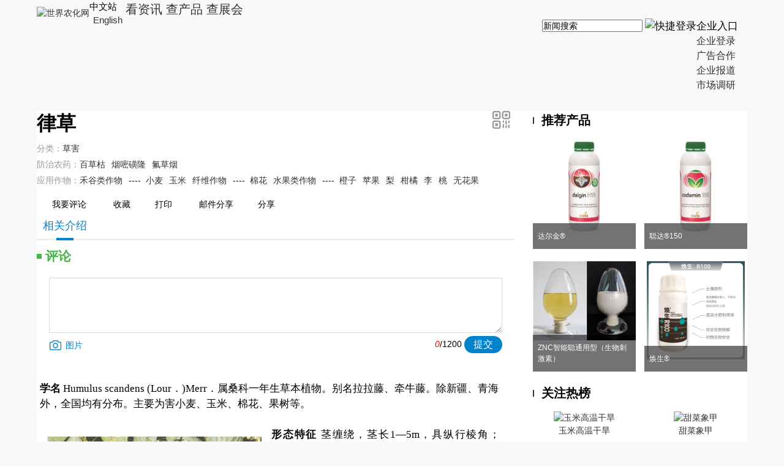

--- FILE ---
content_type: text/html; charset=utf-8
request_url: https://cn.agropages.com/bcc/Bdetail-507.htm
body_size: 15449
content:

<!DOCTYPE html>
<html lang="en">
<head><title>
律草_介绍及防治-世界农化网-世界农化网
</title><meta http-equiv="content-type" content="text/html;charset=UTF-8" /><meta http-equiv="Content-Security-Policy" content="upgrade-insecure-requests" /><meta name="viewport" content="width=device-width, initial-scale=1, minimum-scale=1, maximum-scale=1" />
<meta name="Keywords" content="律草的防治介绍, 世界农化网" />
<meta name="description" content="律草怎么防治?世界农化网帮你来解决" />
<link rel="shortcut icon" href="https://image.agropages.com/img/favicon.ico" /><link type="text/css" href="https://image.agropages.com/css/base.css?v=1012" rel="stylesheet" /><link type="text/css" href="https://image.agropages.com/css/hd.css" rel="stylesheet" /><link type="text/css" href="https://img.agropages.com/font/iconfont.css?20220907" rel="stylesheet" />
<script src="https://image.agropages.com/js/jquery-1.11.2.min.js"></script>
<script src="https://image.agropages.com/layer/1.9.3/layer.js"></script>
<script type="text/javascript">$(function () {$("#BccDetail").addClass("active");$("#BccTop").addClass("active");$("#BccTopWap").addClass("active");});</script>
</head>
<body>
<link type="text/css" href="https://img.agropages.com/css/cn-head2023.css?v=2023" rel="stylesheet" />
<header class="cn-wap-top top-hover wapshow">
<div class="container clearfix">
<div class="fl flex">
<div class="cn-wap-logo"><a href="https://cn.agropages.com/m/"><img src="https://img.agropages.com/img/cn/cn-logo-wap.png" width="155" alt="世界农化网" srcset="https://img.agropages.com/img/cn/cn-logo-wap200.png 2x" /></a></div>
<div class="cn-wap-lang-tab">
<span class="c-green">中文站&nbsp;<img src="https://img.agropages.com/img/cn/arrow-d.svg" alt="" width="10" class="vam"/></span>
<div class="cn-wap-lang-tab-box bg5 tc">
<a href="https://www.agropages.com/" target="_blank">English</a>
</div>
</div>
</div>
<div class="fr flex flex-c">
<a href="javascript:void(0)" onclick="searchBtn();" class="mr20 cn-wap-search-btn"><img src="https://img.agropages.com/img/cn/search.svg" alt="搜索" width="28"/></a>
<span class="cn-wap-menu-btn hand mr20"><img src="https://img.agropages.com/img/cn/drap.svg" alt="" width="30"/></span>
<span class="cn-wap-login-btn hand " id="MobileuserLogin" onclick="$('#log-btn').click()"><img src="https://img.agropages.com/img/wechat/user-ico.svg" width="36" height="36" class="user-avatar-default"/></span>
<a href="https://my.agropages.com/wapIndex.html?lang=cn" class=" cn-wap-user-btn dn" id="MobileuserUrl"><img src="https://img.agropages.com/img/cn/person.svg" class="ImgUserHead" alt="" /><b class="tc" style="display:none;" id="MybellPcMobile">0</b></a>
</div>
</div>
<div class="cn-wap-menu">
<div class="cn-wap-menu-box">
<div class="cn-wap-close-btn"><img src="https://img.agropages.com/img/cn/close.svg" alt="" width="39"/></div>
<div class="cn-wap-menu-tit">企业入口</div>
<ul class="cn-wap-firm-nav">
<li><a href="https://saas.agropages.com/Anonymous/Login.aspx">企业登录</a></li>
<li><a href="https://www.agropages.com/mediakit/cn/">广告合作</a></li>
<li><a href="https://cn.agropages.com/pr/">企业报道</a></li>
<li><a href="javascript:void(0);" onclick="MarketResearch();" class="com-msg hand">市场调研</a></li>
</ul>
<div class="cn-wap-menu-tit">资讯导航</div>
<ul class="cn-wap-news-nav">
<li id="wapli3"><a href="/m/List-3-.htm"><i class="icon iconfont"> &#xe643;</i> 农业经济</a>
<div class="cn-wap-sub-nav">
<a href="/m/List-3-6.htm">政策法规</a>
<a href="/m/List-3-8.htm">作物经济</a>
<a href="/m/List-3-9.htm">气候与病害</a>
<a href="/m/List-3-7.htm">双碳</a>
</div>
</li>
<li id="wapli1"><a href="/m/List-1-.htm"><i class="icon iconfont"> &#xe645;</i> 产品观察</a>
<div class="cn-wap-sub-nav">
<a href="/m/List-1-12.htm">原料及中间体</a>
<a href="/m/List-1-40.htm">农药</a>
<a href="/m/List-1-41.htm">肥料</a>
<a href="/m/List-1-32.htm">种子与性状</a>
<a href="/m/List-1-18.htm">生物制剂</a>
<a href="/m/List-1-37.htm">农用助剂</a>
<a href="/m/List-1-14.htm">登记及试验</a>
<a href="/m/List-1-30.htm">产品综合</a>
</div>
</li>
<li id="wapli9"><a href="/m/List-9-.htm"><i class="icon iconfont"> &#xe65c;</i> 商业观察</a>
<div class="cn-wap-sub-nav">
<a href="/m/List-9-33.htm">行业观点</a>
<a href="/m/List-9-29.htm">作家专栏</a>
<a href="/m/List-9-27.htm">名企专栏</a>
<a href="/m/List-9-36.htm">企业动态</a>
</div>
</li>
<li id="wapli4"><a href="/m/List-4-.htm"><i class="icon iconfont"> &#xe646;</i> 技术与应用</a>
<div class="cn-wap-sub-nav">
<a href="/m/List-4-26.htm">农业技术</a>
<a href="/m/List-4-15.htm">作物方案</a>
</div>
</li>
<li id="wapli6"><a href="/m/List-6-.htm"><i class="icon iconfont"> &#xe996;</i> 国际贸易</a>
<div class="cn-wap-sub-nav">
<a href="/m/List-6-38.htm">海外市场动态</a>
<a href="/m/List-6-23.htm">政策及风险</a>
</div>
</li>
<li id="wapli7"><a href="/m/List-7-.htm"><i class="icon iconfont"> &#xe64f;</i> 榜单</a>
<div class="cn-wap-sub-nav">
<a href="/m/List-7-2.htm">全球榜</a>
<a href="/m/List-7-3.htm">中国榜</a>
<a href="/m/List-7-42.htm">印度榜</a>
</div>
</li>
<li id="wapli10"><a href="/m/List-10-.htm"><i class="icon iconfont"> &#xe6fe;</i> 高峰论坛</a>
<div class="cn-wap-sub-nav">
<a href="/m/List-10-22.htm">CPEW论坛</a>
<a href="/m/List-10-21.htm">BioEx论坛</a>
<a href="/m/List-10-17.htm">FAT论坛</a>
</div>
</li>
</ul>
</div>
</div>
</header>
<div class="cn-wap-top wapshow">
<div class="cn-wap-qk-nav">
<a href="https://cn.agropages.com/m/">看资讯</a>
<a href="https://cn.agropages.com/Bcpro/">查产品</a>
<a href="https://events.agropages.com/cn/">查展会</a>
</div>
</div>
<header class="cn-top pcshow">
<div class="container clearfix">
<div class="fl flex">
<div class="logo mt10"><a href="https://cn.agropages.com/"><img src="https://img.agropages.com/img/cn/cn-logo-new.png" width="146" height="55" alt="世界农化网" /></a></div>
<div class="lang-tab fs15">
<span class="flex flex-c">中文站&nbsp;<img src="https://img.agropages.com/img/cn/arrow-d.svg" alt="" width="10" class="vam"/></span>
<div class="lang-tab-box bg5 tc">
<a href="https://www.agropages.com/" target="_blank">English</a>
</div>
</div>
<div class="qk-nav fs20">
<a href="https://cn.agropages.com/">看资讯</a>
<a href="https://cn.agropages.com/Bcpro/">查产品</a>
<a href="https://events.agropages.com/cn/">查展会</a>
</div>
</div>
<div class="fr flex mt30 flex-c">
<div class="cn-top-search">
<input id="tbKeyBccCn" class="ui-autocomplete-input" autocomplete="off" spellcheck="false" placeholder="新闻搜索" onfocus="this.placeholder=''" onblur="this.placeholder='新闻搜索'" aria-expanded="false" tabindex="1" data-default="">
<span class="cn-search-btn" id="btntbKeyBccCn" onclick="GoSearch('tbKeyBccCn')"><img src="https://img.agropages.com/img/cn/search.svg" width="22"/></span>
</div>
<div class="login-reg log-reg-txt fs17 " id="toploginreg"><div id="log-btn">快捷登录</div></div>
<div id="divUserTopInfo" class="dn">
<div class="flex flex-c">
<span id="labTopUserName" class=""><a href="https://my.agropages.com/UserDyFollow.html?lang=cn">
<img src="https://img.agropages.com/img/cn/person.svg" class="ImgUserHead" alt="" width="30" height="30"/>
</a>
</span>
<span id="Mybell" class="dn">
<a href="https://my.agropages.com/UserMsg.html?Lang=cn" class="Mybell mr5">
<img src="https://img.agropages.com/img/cn/bell1.svg" alt="" width="25" height="30"/>
<b class="tc fs12 c-fff tc" id="MyUnreadMsgCountTop">0</b></a> </span>
</div>
</div>
<div class="firm-nav-txt">
<span class="fs17 flex flex-c">企业入口&nbsp;<img src="https://img.agropages.com/img/cn/arrow-d.svg" alt="" width="10" class="vam"/></span>
<div class="drop-nav fs16">
<a href="https://saas.agropages.com/Anonymous/Login.aspx">企业登录</a>
<ul>
<li><a href="https://www.agropages.com/mediakit/cn/">广告合作</a></li>
<li><a href="https://cn.agropages.com/pr/">企业报道</a></li>
<li><a href="javascript:void(0);" onclick="MarketResearch();" class="com-msg hand">市场调研</a></li>
</ul>
</div>
</div>
</div>
</div>
</header>
<input id="hidTopUserHead" value="https://img.agropages.com/img/cn/person.svg" type="hidden" />
<input id="hidTopUserName" value="Guest" type="hidden" />
<div id="loadingpage" style="display:none;"></div><script src="/js/Search.js"></script>
<link href="https://image.agropages.com/css/jquery-ui.min.css" rel="stylesheet" />
<script src="https://image.agropages.com/js/jquery-ui.min.js"></script>
<script type="text/javascript">$(function () {$("#tbKeyBccCn").autocomplete({source:"/handler/AutoAjaxSearch.ashx?act=CnSearchKey",minLength:1,select:function (e,ui) {$("#tbKeyBccCn").val(ui.item.value);}
});$('.login-tab-tit span').click(function () {$(this).addClass("active").siblings('span').removeClass("active");$(".login-tab-box .form-box").hide().eq($('.login-tab-tit span').index(this)).show();});$('.cn-wap-login-btn').click(function () {$('#login-div').show();$('#ybg').show();})
 $('.cn-wap-lang-tab').click(function () {$('.cn-wap-lang-tab-box').toggle();})
 $('.cn-wap-menu-btn').click(function () {$('.cn-wap-menu').show();})
$('.cn-wap-close-btn img').click(function () {$('.cn-wap-menu').hide();})
});function searchBtn() {var sType ="1";var strurl ="";if (sType =="video") {strurl ="https://video.agropages.com/cn/Search-.html";}
else {strurl ="https://cn.agropages.com/Search-" + sType + ".htm";}
window.location.href =strurl;}
 $("#tbKeyBccCn").bind('keypress',function (event) {if (event.keyCode =="13") {GoSearch('tbKeyBccCn');}
})
function MarketResearch() {$("#tbMsgTitle").val("市场调研");}
</script>
<style>.cn-main{width:780px;}.cn-right{width:350px;}.head-pro h1.title{display:flex;justify-content:space-between;}.head-pro .codebox{z-index:999997;top:40px;right:0;}.head-pro .codebox .box-ico{top:-8px;left:120px;}.pestlist dl{border:1px solid #e6e6e6;-moz-box-shadow:9px 10px 0 #eee;box-shadow:9px 10px 0 #eee;padding:13px;display:table;width:100%}.pestlist dd,.pestlist dt{display:table-cell;vertical-align:top}.pestlist dt{width:164px}.pestlist dt img{width:164px;height:100px}.pestlist dd{line-height:32px;min-width:120px}.pestlist dd a{vertical-align:middle}.pestlist dd img{vertical-align:text-bottom}.pestlist li{float:left;width:48%;margin-right:4%}.pestlist li:nth-child(2n){margin-right:0}.rightpest li{float:left;width:48%;margin-right:4%;margin-bottom:20px;}.rightpest li img{width:100%;height:110px;margin:0 auto;}.rightpest li:nth-child(2n){margin-right:0%;}@media(max-width:860px){.wap-flex{display:block;}.cn-main{width:100%;}.cn-right{width:100%;}}@media(max-width:600px){.pestlist li{float:left;width:100%;margin-right:0}.pestlist li:nth-child(2n){margin-right:0}.pestlist dt{width:46%}}</style>
<section class="wrap">
<div class="container bgf cn-new-container pb30 clearfix">
<div class="flex flex-sb wap-flex mt30">
<div class="cn-main">
<link href="/ImgUpLoadControl/css/zyupload-1.0.0.min.css" rel="stylesheet" />
<script src="/ImgUpLoadControl/js/zyUpload.js"></script>
<style>.combtn{height:32px;line-height:32px;border-radius:3px;margin-top:6px;display:none}.head-pro h1.title{padding-right:0}.head-pro dl{display:table;width:100%}.head-pro dd,.head-pro dt{display:table-cell;vertical-align:top}.head-pro dt{padding-right:15px;}.head-pro dt img{width:auto;height:86px;border:1px solid #efefef;padding:3px;}.head-pro dd .propic{display:none}@media(max-width:480px){.head-pro dd .propic{display:block;text-align:center}.head-pro dd .propic img{max-width:100%;max-height:240px;}.head-pro dd h1.title{padding-right:0px;padding-bottom:20px;}}</style>
<div class="head-pro">
<dl>
<dd>
<h1 class="title pr">律草<span class="qrcode-ico hand pcshow1"></span><span class="codebox qrimg dn"><i class="box-ico"></i>
<img src="" id="qrcode_507" alt="qrcode">
</span></h1>
<div class="mt10"><span class="c-999 fl">分类：</span><p class="pl80"><a href="/bcc/BIndex---1738---1.htm">草害</a></p></div><div class="mt5"><span class="c-999 fl">防治农药：</span><p class="pl80"><a href="/Bcpro/List.htm?cf=1260" class="mr10" target="_blank">百草枯</a><a href="/Bcpro/List.htm?cf=745" class="mr10" target="_blank">烟嘧磺隆</a><a href="/Bcpro/List.htm?cf=1271" class="mr10" target="_blank">氟草烟</a></p></div><div class="mt5"><span class="c-999 fl">应用作物：</span><p class="pl80"><span><a href="BIndex-1848-----.htm" class="mr10" target="_blank">禾谷类作物</a>----&nbsp;&nbsp;<a href="BIndex-1848-273----.htm" class="mr10" target="_blank">小麦</a><a href="BIndex-1848-277----.htm" class="mr10" target="_blank">玉米</a></span><span><a href="BIndex-1836-----.htm" class="mr10" target="_blank">纤维作物</a>----&nbsp;&nbsp;<a href="BIndex-1836-285----.htm" class="mr10" target="_blank">棉花</a></span><span><a href="BIndex-1839-----.htm" class="mr10" target="_blank">水果类作物</a>----&nbsp;&nbsp;<a href="BIndex-1839-509----.htm" class="mr10" target="_blank">橙子</a><a href="BIndex-1839-511----.htm" class="mr10" target="_blank">苹果</a><a href="BIndex-1839-526----.htm" class="mr10" target="_blank">梨</a><a href="BIndex-1839-512----.htm" class="mr10" target="_blank">柑橘</a><a href="BIndex-1839-366----.htm" class="mr10" target="_blank">李</a><a href="BIndex-1839-365----.htm" class="mr10" target="_blank">桃</a><a href="BIndex-1839-348----.htm" class="mr10" target="_blank">无花果</a></span></p></div>
<div class="toolbtns cb tl pt15">
<a href="javascript:void(0);" class="tdn comment-btn" id="fComment_btn"><i class="tool-ico msg-ico"></i>我要评论</a>
<a href="javascript:void();" class="tdn favorites-btn" id="Favorone" onclick="ChangeFavor();"><i class="tool-ico fav-ico" id="favone507"></i>收藏</a><a href="print-507.htm" target="_blank" class="tdn"><i class="tool-ico print-ico"></i>打印</a>
<div class="wapbr dib"><a href="https://news.agropages.com//ShareEmail-507-a43fc9f2-BcchCn.html?lang=cn" title="邮件分享" target="_blank" class="tdn"><i class="email-ico email-ico2"></i>邮件分享</a><span class="pr"><span class="c-blue hand share-btn"><i class="tool-ico share-ico"></i>分享 </span><span class="sharebox"><i class="box-ico"></i><span class="bshare"><span class="bdsharebuttonbox bdshare-button-style1-24" data-bd-bind="1535698337664"><a href="#" class="bds_tsina" data-cmd="tsina" title="分享到新浪微博"></a><a href="#" class="bds_qzone" data-cmd="qzone" title="分享到QQ空间"></a><a href="#" class="bds_weixin" data-cmd="weixin" title="分享到微信"></a></span></span></span></div>
</div>
</dd>
</dl>
</div>
<div class="productsnav cb fs18" id="dy" name="dy"> <a href="Bdetail-507.htm#A2" id="BccDetail">相关介绍</a><a href="PestAglink-507.htm#A2" style="display:none;" id="BccDetaiAglink">评论</a><span class="combtn bg-blue c-fff pl15 pr15 fr hand fs16" id="btn-update" onclick="$('#fComment_btn').click();">发布评论</span></div>
<div id="A2" name="A2"></div>
<script type="text/javascript">$(document).ready(function () {if ($(document.body).width() < 860) {$(".boxHeight").css("min-height",$(window).height() + "px");}
});function ChangeFavor() {var id =507;var code="a43fc9f2";$.getJSON("/Handler/FavorHandler.ashx?temp=" + (new Date()).getTime(),{"ID":id,"Code":code,"Type":"Bc" },function (json) {var result =json.sign;if (result =="0") {layer.msg(json.msg,{icon:5 });return ;}
if (result ==3) {$("#TriggerClick").val("#Favorone");$("#log-btn").click();return ;}
$("#favone"+id).removeClass("tool-ico fav-ico1").removeClass("tool-ico fav-ico");if (result =="1") {$("#favone"+id).addClass("tool-ico fav-ico");}
else if (result =="2") {$("#favone"+id).addClass("tool-ico fav-ico1");}
});return false;}
$(document).ready(function () {$(window).resize(function () {if ($(document.body).width() >860) {$(".askexpert").show();$(".productsnav").width($(".wleft").width());}
if ($(document.body).width() < 860) {$(".productsnav").width(100 + '%');}
});var rHeight =$(".productsnav").offset().top - 20;$(window).scroll(function () {if ($(window).scrollTop() >rHeight) {$(".productsnav").css("position","fixed");if ($(document.body).width() < 860) {$(".boxHeight").css("margin-top","120px");$(".productsnav").css("top","42px");$("#btn-update").hide();$("#btn-QA").hide();}
if ($(document.body).width() >860) {$(".productsnav").css("top","0px");$(".boxHeight").css("margin-top","0px");$(".productsnav").width($(".wleft").width());$("#btn-update").show();$("#btn-QA").show();}
 
 
 
	
} else {$(".productsnav").css("position","relative");$(".productsnav").css("top","0px");$(".boxHeight").css("margin-top","0px");$("#btn-update").hide();$("#btn-QA").hide();}
});$(".qrcode-ico").click(function(){var imgElement =$("#qrcode_"+507);if (!imgElement.attr("src")) {$.getJSON("/Handler/GetWebQRCode.ashx?temp=" + (new Date()).getTime(),{"id":507,"code":"a43fc9f2","type":"Bcc"},function (json) {var result =json.sign;if (result ==1) {imgElement.attr("src",json.value);$(".qrimg").toggle();}
});} else {$(".qrimg").toggle();}
return false;});$(document).click(function () {$(".qrimg").hide();});})
</script>
<div id="group_msg" class="mydiv">
<h2 class="login-tit tl mt10">
<i class="dd-ico8"></i>
<span class="c-green">评论</span>
<span class="close-ico" onclick="HideMsg();">&nbsp;</span>
</h2>
<div class="formbox mt10">
<div class="pl20 pr20 pb20 clearfix">
<div class="pt10">
<textarea id="tbComment" rows="4" onkeyup="textLimitCheck(this, 1200,2);" cols="20" class="dput" placeholder=""></textarea>
</div>
<p class="tr mt5">
<span class="c-blue fl mt5 mr10 hand" id="sendPic_msg"><i class="picture-ico"></i>图片</span>
<em style="color: red;" class="messageCount" id="messageCount2">0</em>/<span>1200</span>
<input id="butSaveComment" type="button" onclick="AddComment();" class="btn-blue" value="提交" />
</p>
<div class="mt5">
<span id="demo_msg" class="demo fl"></span>
</div>
</div>
</div>
</div>
<script type="text/javascript">var zyUpload_msg =null;var zyUpload_comment=null;$(document).ready(function () {$("#demo_msg").html("");zyUpload_msg =$("#demo_msg").zyUpload({url:"/Handler/SaveLinkImgHandler.ashx",muiltImgType:"CommentImg",imgOwnerID:"-1",idExt:"msg",onComplete:function (responseInfo) {layer.msg('提交成功.',{icon:1 });$("#preview_" + zyUpload_msg.idExt + " .add_upload").hide();}
});$("#sendPic_msg").click(function () {$("#rapidAddImg_" + zyUpload_msg.idExt).click();$("#preview_" + zyUpload_msg.idExt).bind('DOMNodeInserted',function (e) {$("#preview_" + zyUpload_msg.idExt + " .add_upload").show();$("#preview_" + zyUpload_msg.idExt + " .add_upload").css("height","96px");$("#preview_" + zyUpload_msg.idExt + " .add_upload").css("paddingTop","10px");});});$("#fComment_btn").click(function () {$("#tbComment").attr("placeholder","");$("#butSaveComment").attr("onclick","toSaveAgLinkExprsse(1);");$("#group_msg").fadeIn(200);popCustomWindow();});});function OpenMsg() {$("#fComment_btn").click();}
function toSaveAgLinkExprsse(PageType)
{var txtObj,butmsg,strClick;if(PageType==2)
{txtObj =$("#dynamicText");butmsg =$("#btnSaveDdynamic");strClick="btnSaveDdynamic";}
else
{txtObj =$("#tbComment");butmsg =$("#butSaveComment");strClick="butSaveComment";}
var comment =txtObj.val().replace(/(^\s*)|(\s*$)/g,"");if (comment.replace(/(^\s*)|(\s*$)/g,"") =="") {layer.msg('请输入评论内容!',{icon:5 });txtObj.focus();return false;}
var id =507;var Code ="a43fc9f2";var showPlace ="Bcc";butmsg.attr("disabled",true);butmsg.val("Submit..");$.post("/Handler/SaveLinkExpressHandler.ashx?temp=" + (new Date()).getTime(),{"Title":"","Content":comment,"Did":id,"DidCode":Code,"ShowPlace":showPlace },function (json) {if (json.sign ==1) {$("#hidid").val(json.id);$("#hidRecordType").val("Express");$("#hidparentid").val("-1");AddComment(PageType);}
else {$("#TriggerClick").val("#"+strClick);$("#log-btn").click();}
butmsg.attr("disabled",false);butmsg.val("Submit");},"json");return false;}
function AddComment(PageType) {var txtObj,butmsg,strClick;var id =$("#hidid").val();var Typeid =507;var CommentType =$("#hidRecordType").val();var expid =$("#hidExpId").val();var parentid =$("#hidparentid").val();if(PageType==2)
{txtObj =$("#dynamicText");butmsg =$("#btnSaveDdynamic");strClick="btnSaveDdynamic";}
else
{txtObj =$("#tbComment");butmsg =$("#butSaveComment");strClick="butSaveComment";}
var comment =txtObj.val().replace(/(^\s*)|(\s*$)/g,"");if (comment.replace(/\s/g,"") =="") {txtObj.val(comment.replace(/\s/g,""));txtObj.focus();layer.msg("请输入回复内容",{icon:5 });return;}
butmsg.attr("disabled",true);butmsg.val("Submit..");$.post("/Ajax/MemberAction.aspx",{"act":"AddComment","CommentType":CommentType,"id":id,"expid":expid,"Typeid":Typeid,"sType":"Bcc","comment":comment,"parentid":parentid},function (json) {if (json.s ==1) {if(PageType==2)
{zyUpload_comment.funUploadFiles(json.id,"CommentImg");}
else
{zyUpload_msg.funUploadFiles(json.id,"CommentImg");}
txtObj.val("");$("#hidid").val("");$("#hiduserid").val("");$("#hidusername").val("");$("#hidRecordType").val("");$("#hidparentid").val("");$("#BccDetaiAglink").show();setTimeout("HideMsg(0)",3000);if ($("#AgView").length >0) {setTimeout("GetAgLinkList(0)",3000);}
}
else if (json.s ==3) {$("#TriggerClick").val("#"+strClick);$("#log-btn").click();}
else {alert(json.msg);}
butmsg.attr("disabled",false);butmsg.val("Submit");},"json");}
function textLimitCheck(thisArea,maxLength,spanType) {if (thisArea.value.length >maxLength) {thisArea.value =thisArea.value.substring(0,maxLength);thisArea.focus();}
$("#messageCount" + spanType).text(thisArea.value.length);}
function HideMsg() {$("#group_msg").hide();closeCustomWindow();}
</script>
<input id="hidparentid" type="hidden" />
<input id="hidRecordType" type="hidden" />
<input id="hidid" type="hidden" />
<input id="hidExpId" type="hidden" />
<script>window._bd_share_config ={"common":{"bdSnsKey":{},"bdText":"","bdMini":"1","bdMiniList":false,"bdPic":"","bdStyle":"1","bdSize":"24" },"share":{} };with (document) 0[(getElementsByTagName('head')[0] ||body).appendChild(createElement('script')).src ='http://bdimg.share.baidu.com/static/api/js/share.js?v=89860593.js?cdnversion=' + ~(-new Date() / 36e5)];</script>
<div class="content fs16 pt20 boxHeight" style="line-height:1.75">
<font face="宋体" lang="ZH-CN" size="3"> </font><font face="宋体" lang="ZH-CN" size="3"> </font><font face="宋体" lang="ZH-CN" size="3"> </font><font face="宋体" lang="ZH-CN" size="3"> </font>
<table border="0" width="97%" cellspacing="0" cellpadding="0">
<tbody>
<tr>
<td width="100%" colspan="2">
<p style="line-height: 150%"><font face="宋体" lang="ZH-CN"><b>学名</b> Humulus scandens (Lour．)Merr．属桑科一年生草本植物。别名拉拉藤、牵牛藤。除新疆、青海外，全国均有分布。主要为害小麦、玉米、棉花、果树等。<br />
<br />
</font></p>
</td>
</tr>
<tr>
<td width="50%">
<p align="center">
<p align="center"><img border="0" width="350" height="234" alt="" src="http://www.agropages.com/UserFiles/FckFiles/20111214/2011-12-14-04-56-58-9905.jpg" /></p>
</p>
</td>
<td width="50%"><font face="宋体" lang="ZH-CN">
<p align="JUSTIFY" style="line-height: 150%"><b>形态特征</b> 茎缠绕，茎长1&mdash;5m，具纵行棱角；茎、叶柄上具倒钩刺。叶具长柄，对生，叶片掌状5&mdash;7深裂，裂片卵圆形，边缘有锯齿，两面均具粗糙的毛。单性花，雌雄异株，雄花序圆锥形，雄花浅黄绿色，雌花序穗状，一般10余朵花相集下垂；花梗细长，有短钩刺。瘦果浅黄色，扁圆形，先端有圆柱状突起。成熟后形成球状果，种子繁殖。</p>
<p align="JUSTIFY" style="line-height: 150%"><b>生态特点</b> 生于沟边、路旁或农田中。8&mdash;10月进入花果期，抗逆性强，耐寒、抗旱、喜肥、喜光，长势旺盛，易形成群落。</p>
</font></td>
</tr>
<tr>
<td width="100%" colspan="2">
<p style="line-height: 150%">&nbsp;</p>
</td>
</tr>
<tr>
<td width="50%">&nbsp;</td>
<td width="50%">&nbsp;</td>
</tr>
</tbody>
</table>
</div>
</div>
<div class="cn-right">
<div class="pcshow">
<style>.rightpro li{float:left;width:48%;min-height:180px;margin-right:4%;margin-bottom:20px}.rightpro li img{max-width:100%;max-height:160px;margin:0 auto}.rightpro li:nth-child(2n){margin-right:0}.rightpro li p{background:url(https://image.agropages.com/img/png.png) repeat;position:absolute;bottom:0;width:100%;left:0;padding:12px 8px}</style>
<h3 class="title mb15"><span class="dd-ico2"></span>推荐产品</h3>
<div class="rightpro">
<ul class="clearfix">
<li class="pr tc"><a href="/Bcpro/Detail-2089.htm"><img src="https://image.agropages.com/prohead/20250401/796880053682.png" alt="达尔金®" />
<p class="c-fff tl fs12">达尔金®</p>
</a></li>
<li class="pr tc"><a href="/Bcpro/Detail-2091.htm"><img src="https://image.agropages.com/prohead/20250401/796832603822.png" alt="聪达®150" />
<p class="c-fff tl fs12">聪达®150</p>
</a></li>
<li class="pr tc"><a href="/Bcpro/Detail-1451.htm"><img src="https://image.agropages.com/prohead/20200409/639754092188.png" alt="ZNC智能聪通用型（生物刺激素）" />
<p class="c-fff tl fs12">ZNC智能聪通用型（生物刺激素）</p>
</a></li>
<li class="pr tc"><a href="/Bcpro/Detail-1786.htm"><img src="https://image.agropages.com/prohead/20210925/685935033313.jpg" alt="焕生®" />
<p class="c-fff tl fs12">焕生®</p>
</a></li>
</ul>
</div>
<h3 class="title mb15"><span class="dd-ico2"></span>关注热榜</h3>
<div class="rightpest">
<ul class="clearfix">
<li class="pr tc"><a href="/bcc/Bdetail-379.htm"><img src="https://img.agropages.com/UserFiles/bcc/2011112311105360fa.jpg" alt="玉米高温干旱" />
<p class="tc">玉米高温干旱</p>
</a></li>
<li class="pr tc"><a href="/bcc/Bdetail-580.htm"><img src="https://img.agropages.com/UserFiles/bcc/201202071137408bf1.jpg" alt="甜菜象甲" />
<p class="tc">甜菜象甲</p>
</a></li>
<li class="pr tc"><a href="/bcc/Bdetail-1030.htm"><img src="https://img.agropages.com/UserFiles/bcc/201205111653509b17.jpg" alt="桑细菌性青枯病" />
<p class="tc">桑细菌性青枯病</p>
</a></li>
<li class="pr tc"><a href="/bcc/Bdetail-1723.htm"><img src="https://img.agropages.com/UserFiles/bcc/1605184079.jpg" alt="大青叶蝉" />
<p class="tc">大青叶蝉</p>
</a></li>
<li class="pr tc"><a href="/bcc/Bdetail-271.htm"><img src="https://img.agropages.com/UserFiles/bcc/20111114164727662c.jpg" alt="麦水蝇" />
<p class="tc">麦水蝇</p>
</a></li>
<li class="pr tc"><a href="/bcc/Bdetail-480.htm"><img src="https://img.agropages.com/UserFiles/bcc/20111209115113109b.jpg" alt="眼子菜" />
<p class="tc">眼子菜</p>
</a></li>
</ul>
</div>
</div>
</div>
</div>
</div>
</section>
<div class="end_nav wapshow">
<div class="enav_box">
<a href="javascript:void(0);" class="end_common_btn tdn" onclick="$('#fComment_btn').click();">评论</a>
</div>
</div>
<footer class="mt30 pt5 pb20">
<div class="foot-container pt20">
<div class="fl foot-four pr20">
<div class="title fs16 mb5"><span class="dd-ico4"></span>联系我们</div>
<div class="pl15 pr10">
<p class="pt5 clearfix"><i class="email-ico email-ico3"></i><a href="mailto:agropages@vip.163.com" class="c-blue">agropages@vip.163.com</a></p>
<p class="mt5 clearfix tl cb"><i class="msg-ico emsg-ico"></i><span class="com-msg hand mr10 c-blue">在线留言</span></p>
<p class="pt5 clearfix"><a href="https://www.facebook.com/Agropages-2410508942320954/?view_public_for=2410508942320954" target="_blank" class="mr5"><img src="https://img.agropages.com/images/f-ico.png"/></a>
<a href="https://twitter.com/AgroPages_Info" target="_blank" class="mr5"><img src="https://img.agropages.com/images/t-ico.png"/></a>
<a href="https://www.linkedin.com/in/agropages-media-296b571a/" target="_blank" class="mr5"><img src="https://img.agropages.com/images/i-ico.png"/></a>
<a href="skype:hi_eva?call" onclick="return skypeCheck();" class="mr5"><img src="https://img.agropages.com/images/s-ico.png"/></a></p>
</div>
</div>
<div class="fl foot-two">
<div class="title fs16 mb10"><span class="dd-ico4"></span>声明</div>
<ul>
<li class="mb5"><span class="dd-ico3"></span><a href="https://www.agropages.com/policy/Intellectual.htm" target="blank" class="c-999">知识产权(IPR)保护政策</a> </li>
<li class="mb5"><span class="dd-ico3"></span><a href="https://www.agropages.com/policy/UserAgreement.htm" target="blank" class="c-999">用户协议</a></li>
<li class="mb5"><span class="dd-ico3"></span><a href="https://www.agropages.com/policy/PrivacyPolicy.htm" target="blank" class="c-999">隐私政策</a></li>
</ul>
</div>
<div class="fl foot-three pr20">
<div class="title fs16 mb10"><span class="dd-ico4"></span>走进世界农化网</div>
<ul>
<li class="mb5"><span class="dd-ico3"></span><a href="https://cn.agropages.com/about/about.htm" target="blank" class="c-999">关于我们</a></li>
<li class="mb5"><span class="dd-ico3"></span><a href="https://cn.agropages.com/about/about.htm#a02" target="blank" class="c-999">我们的读者</a></li>
<li class="mb5"><span class="dd-ico3"></span><a href="https://cn.agropages.com/about/about.htm#a03" target="blank" class="c-999">我们的服务</a></li>
<li class="mb5"><span class="dd-ico3"></span><a href="https://cn.agropages.com/sitemap.htm" target="blank" class="c-999">站点地图</a></li>
</ul>
</div>
<div class="fr foot-one pl20">
<div class="elogo">
<a href="https://cn.agropages.com/" target="blank">
<img src="https://cn.agropages.com/img/logo_cn.png" alt="" width="120" /></a>
<p class="copyright fs12">
&copy; 2026 AgroPages. All rights reserved.
</p>
</div>
</div>
<div class="cb"></div>
</div>
</footer>
<script src="/js/cnlogin.js?v=1.3"></script>
<script src="/js/cnbase.js?v=1.4"></script>
<script src="/js/msgCn.js"></script>
<div id="goTopBtn"></div>
<script type="text/javascript">function topLogin() {var uid =$("#tbUserNameTop").val();var pwd =$("#tbPassWordTop").val();var CurrPageUrl =$("#hidCurrPage").val();$("#SignTopTip").removeClass("tips").addClass("tips dn");if (uid =="") {layer.msg('请输入用户名或邮箱',{icon:5,anim:6});$("#tbUserNameTop").focus();return false;}
if (pwd =="") {layer.msg('请输入密码',{icon:5,anim:6 });("#tbPassWordTop").focus();return false;}
$("#buttoplogin").attr("disabled",true);$.ajax({async:true,url:"/handler/LinkCustomLoginHandler.ashx?temp=" + (new Date()).getTime(),type:"GET",dataType:"jsonp",data:{"uid":uid,"pwd":pwd,"CurrPageUrl":CurrPageUrl,"ServerType":"","lang":"cn" },success:function (json) {var result =json.success;if (result =="0") {layer.msg(json.error,{icon:5 });}
else if (result =="-1")
{$("#SignTopTip").removeClass("tips dn").addClass("tips");$("#SignTopTipUrl").attr("href",json.head);$("#SignTopTipUrl").html(json.error);}
else if (result =="1") {layer.msg(json.error,{icon:6 });$("#yclose").click();$("#toploginreg").removeAttr("class").addClass("login-reg log-reg-txt fs17 dn");$("#divUserTopInfo").removeAttr("class");if ($("#MobileuserUrl").length >0) {$("#MobileuserUrl").show();$("#MobileuserLogin").hide();if (json.follownum !="" &&json.follownum >0) {$("#MobileuserUrl").removeAttr("class").addClass("tidings cn-wap-user-btn");$("#MobileuserUrl").attr("href","https://my.agropages.com/UserDyFollow.html?lang=cn")
}
}
$("#labTopUserName").removeAttr("class");if (json.follownum !="" &&json.follownum >0) {$("#labTopUserName").addClass("tidings");}
if (json.msgcount !="" &&json.msgcount>0) {$("#Mybell .dope-ico").append("<b class=\"tc fs14 c-fff tc\">" + json.msgcount + "</b>");$("#Mybell").removeAttr("class");if ($("#MybellPcMobile").length>0) {$("#MybellPcMobile").show();$("#MybellPcMobile").html(json.msgcount);}
}
$("#hidTopUserHead").val(json.head);$("#hidTopUserName").val(json.name);$(".ImgUserHead").attr("src",json.head);$("#buttoplogin").attr("disabled",false);if ($("#TriggerClick").length >0) {var clickName =$("#TriggerClick").val();if (clickName !="") {$(clickName).click();$("#TriggerClick").val("");return;}
}
if ($("#Refresh").length >0) {location.reload();}
}
$("#buttoplogin").attr("disabled",false);}
});return false;}
</script>
<script type="text/javascript">function SendEmailPwd() {var email =$("#tbEmailTop").val().replace(/\s/g,"");var reg =new RegExp("^([\\w-.]+)@(([[0-9]{1,3}.[0-9]{1,3}.[0-9]{1,3}.)|(([\\w-]+.)+))([a-zA-Z]{2,4}|[0-9]{1,3})(]?)$");if (email =="") {layer.msg('Email不能为空.',{icon:5,anim:6 });$("#tbEmailTop").focus();return;}
if (!reg.test(email)) {layer.msg('Email格式错误.',{icon:5,anim:6 });$("#tbEmailTop").focus();return;}
var imgcode =$("#tbCodeTop").val().replace(/\s/g,"");if (imgcode =="") {layer.msg('请输入图片验证码',{icon:5,anim:6 });$("#tbCodeTop").focus();return;}
var butobj =$("#butSendEmail");butobj.attr("disabled",true);butobj.val("提交..");$.getJSON("/Handler/PwdRetrievalHandler.ashx?temp=" + (new Date()).getTime(),{"Email":email,"ImgCheckCode":imgcode,"lang":"cn" },function (json) {var result =json.success;if (result =="0") {layer.msg(json.error,{icon:5,anim:6 });}
else if (result =="1") {$("#tbEmailTop").val("");$("#tbCodeTop").val("");layer.alert(json.error,{btn:['关闭'],icon:1,title:'确认'
},function (index) {$("#yyclose").click();layer.close(index);});}
butobj.attr("disabled",false);butobj.val("提交");$("#imgEmailTopCheckCode").click();$("#imgCheckCode2").click();});return false;}
function EmailSign() {var CurrPageUrl =$("#hidCurrPage").val();$("#EmailSignTopTip").removeClass("tips").addClass("tips dn");var email =$("#tbEmailTopSign").val().replace(/\s/g,"");if (email =="") {layer.msg('Email不能为空.',{icon:5,anim:6 });$("#tbEmailTopSign").focus();return;}
var reg =new RegExp("^([\\w-.]+)@(([[0-9]{1,3}.[0-9]{1,3}.[0-9]{1,3}.)|(([\\w-]+.)+))([a-zA-Z]{2,4}|[0-9]{1,3})(]?)$");if (!reg.test(email) ||email.indexOf(";") >0 ||email.indexOf(",") >0) {layer.msg("Email格式错误.",{icon:5,anim:6 });$("#tbEmailTopSign").focus();return;}
var imgcode =$("#tbEmailSignTopCode").val().replace(/\s/g,"");if (imgcode =="") {layer.msg('请输入图片验证码',{icon:5,anim:6 });$("#tbEmailSignTopCode").focus();return;}
$("#butSignTopEmail").attr("disabled",true);$("#butSignTopEmail").val("发送邮件...");$.getJSON("/Handler/EmailCodeSendHandler.ashx?temp=" + (new Date()).getTime(),{"Email":email,"ImgCheckCode":imgcode,"PageName":CurrPageUrl,"lang":"cn" },function (json) {if (json.sign ==1) {$("#tbEmailTopSign").val("");$("#tbEmailSignTopCode").val("");layer.alert(json.msg,{btn:['Close'],icon:1,title:'Confirm'
},function (index) {$("#yclose").click();layer.close(index);});}
else if (json.sign =="-1") {$("#EmailSignTopTip").removeClass("tips dn").addClass("tips");$("#EmailSignTopTipUrl").attr("href",json.url);$("#EmailSignTopTipUrl").html(json.msg);}
else {layer.msg(json.msg,{icon:5 });}
$("#butSignTopEmail").attr("disabled",false);$("#butSignTopEmail").val("发送邮件");$("#imgEmailTopCheckCode").click();$("#imgCheckCode2").click();});return false;}
</script>
<script type="text/javascript">$(document).ready(function () {$("#tbEmailSignTopCode").focus(function () {$("#imgEmailTopCheckCode").click();});$("#btnSendMsgCode").click(function () {var phoneNum =$("#mobile_tbPhoneNum").val().replace(/\s/g,"");var tt =phoneNum.length;var imgCheckCode =$("#mobile_tbImgCheckCode").val().replace(/\s/g,"");if (phoneNum =="" ||phoneNum.length <=7) {$("#mobile_tbPhoneNum").focus();layer.msg('请输入有效的 电话号码 ! !',{icon:5,anim:6});return false;}
if (imgCheckCode =="") {$("#mobile_tbImgCheckCode").focus();layer.msg('请输入有效的 图片验证码 ! !',{icon:5,anim:6});return false;}
$.getJSON("/Handler/SendCheckCode.ashx?temp=" + (new Date()).getTime(),{"phoneNum":phoneNum,"msgType":"CheckCode","language":"cn","imgCheckCode":imgCheckCode },function (json) {var result =json.success;if (result =="0") {layer.msg(json.error,{icon:5,anim:6 });$("#btnSendMsgCode").text("获取验证码");return false;} else if (result =="1") {$("#mobile_tbMsgCheckCode").val("");layer.msg('验证码已发送 !',{icon:1 });setTimeout(changeTime,1000);}
});var count =60;function changeTime() {count =parseInt(count);count--;if (count ==0) {$("#btnSendMsgCode").html('获取验证码');$("#btnSendMsgCode").attr("disabled",false);} else {$("#btnSendMsgCode").html(count + " 秒");setTimeout(changeTime,1000);$("#btnSendMsgCode").attr("disabled",true);}
}
return false;});$("#btnMobPhoneSignin").click(function () {var phoneNum =$("#mobile_tbPhoneNum").val().replace(/\s/g,"");var imgCheckCode =$("#mobile_tbImgCheckCode").val().replace(/\s/g,"");var msgCheckCode =$("#mobile_tbMsgCheckCode").val().replace(/\s/g,"");var CurrPageUrl =$("#hidCurrPage").val();if (phoneNum =="" ||phoneNum.length <=7) {$("#mobile_tbPhoneNum").focus();layer.msg('请输入有效的 电话号码 ! !',{icon:5,anim:6 });return false;}
if (imgCheckCode =="") {$("#mobile_tbImgCheckCode").focus();layer.msg('请输入有效的 图片验证码 ! !',{icon:5,anim:6 });return false;}
if (msgCheckCode =="") {$("#mobile_tbMsgCheckCode").focus();layer.msg('请输入有效的 短信验证码 ! !',{icon:5,anim:6 });return false;}
$.getJSON("/Handler/PhoneCodeSignRegHandler.ashx?temp=" + (new Date()).getTime(),{"PhoneNum":phoneNum,"CurrPageUrl":CurrPageUrl,"ImgCheckCode":imgCheckCode,"MsgCheckCode":msgCheckCode
},function (json) {var result =json.sign;if (result =="0") {layer.msg(json.msg,{icon:5,anim:6 });} else if (result =="1") {layer.msg(json.msg,{icon:6,anim:1 });$("#yclose").click();$("#toploginreg").removeClass("login-reg log-reg-txt fs17").addClass("login-reg log-reg-txt fs17 dn");$("#divUserTopInfo").removeAttr("class");if ($("#MobileuserUrl").length >0) {$("#MobileuserUrl").show();$("#MobileuserLogin").hide();if (json.follownum !="" &&json.follownum >0) {$("#MobileuserUrl").removeAttr("class").addClass("tidings cn-wap-user-btn");$("#MobileuserUrl").attr("href","https://my.agropages.com/UserDyFollow.html?lang=cn")
}
}
$("#labTopUserName").removeAttr("class");if (json.follownum !="" &&json.follownum >0) {$("#labTopUserName").addClass("tidings");}
if (json.msgcount !="" &&json.msgcount>0) {$("#Mybell .dope-ico").append("<b class=\"tc fs14 c-fff tc\">" + json.msgcount + "</b>");$("#Mybell").removeAttr("class");if ($("#MybellPcMobile").length >0) {$("#MybellPcMobile").show();$("#MybellPcMobile").html(json.msgcount);}
}
$("#hidTopUserHead").val(json.head);$("#hidTopUserName").val(json.name);$(".ImgUserHead").attr("src",json.head);$("#buttoplogin").attr("disabled",false);if ($("#TriggerClick").length >0) {var clickName =$("#TriggerClick").val();if (clickName !="") {$(clickName).click();$("#TriggerClick").val("");return;}
}
if ($("#Refresh").length >0) {location.reload();}
}
});return false;});});</script>
<script type="text/javascript">function logout(page) {layer.confirm('您确定要退出吗 ?',{btn:['退出帐户','取消'],icon:3,title:'提示'
},function (index) {$.post("/handler/LinkCustomLogoutHandler.ashx?temp=" + (new Date()).getTime(),{"p":page,"lang":"cn","sdomain":"http://cn.agropages.com","sid":"fkhq55fmj15xqfh1hm2dxnc2" },function (json) {var result =json.success;if (result =="0") {layer.msg(json.error,{icon:6,anim:1 });}
else {layer.msg(json.error,{icon:6 });$("#toploginreg").removeAttr("class").addClass("login-reg log-reg-txt fs17");$("#divUserTopInfo").addClass("dn");$("#Mybell").addClass("dn");$("#hidTopUserHead").val("");$("#hidTopUserName").val("");if ($("#MybellPcMobile").length >0) {$("#MobileuserUrl").hide();$("#MobileuserLogin").show();$("#MybellPcMobile").hide();}
if ($("#Refresh").length >0)
{location.reload();}
}
});layer.close(index);});return false;}
function Ifsign(ObjectID) {if ($("#toploginreg").hasClass("dn"))
return true;else {if ($("#TriggerClick").length >0 &&ObjectID !="") {$("#TriggerClick").val(ObjectID);}
$("#log-btn").click();popCustomWindow();return false;}
}
function SaveAdLog(Adid) {var CurrPageUrl =$("#hidCurrPage").val();var ItemId =-1;if ($("#hidItemId").length >0) {if ($("#hidItemId").val() !="") {ItemId =$("#hidItemId").val();}
}
var AdItemId =-1;if ($("#hidAdItemId").length >0) {if ($("#hidAdItemId").val() !="") {AdItemId =$("#hidAdItemId").val();}
}
$.post("/Handler/SaveAdClickLogHandler.ashx?temp=" + (new Date()).getTime(),{"Adid":Adid,"ItemId":ItemId,"AdItemId":AdItemId,"CurrPageUrl":CurrPageUrl },function (json) {if (json.sign <=0) {layer.msg(json.value,{icon:2 });}
});return true;}
function SaveCustomerLog(cid) {var CurrPageUrl =$("#hidCurrPage").val();var ItemId =-1;if ($("#hidItemId").length >0) {if ($("#hidItemId").val() !="") {ItemId =$("#hidItemId").val();}
}
$.post("/Handler/SaveCustomerClickLogHandler.ashx?temp=" + (new Date()).getTime(),{"cid":cid,"ItemId":ItemId,"CurrPageUrl":CurrPageUrl },function (json) {if (json.sign <=0) {layer.msg(json.value,{icon:2 });}
});return true;}
function UnitLog(Did) {var CurrPageUrl =$("#hidCurrPage").val();$.post("/Handler/SaveUnitLogHandler.ashx?temp=" + (new Date()).getTime(),{"Did":Did,"CurrPageUrl":CurrPageUrl },function (json) {if (json.sign <=0) {layer.msg(json.value,{icon:2 });}
});return false;}
</script>
<input id="hidCurrPage" value="http://cn.agropages.com/Bcc/BDetail.aspx?Id=507" type="hidden" />
<input id="hidPlayTime" value="" type="hidden" />
<input id="hidPlaySecond" value="" type="hidden" />
<input id="tbMsglb" type="hidden" />
<input id="TriggerClick" type="hidden" />
</body>
</html>
